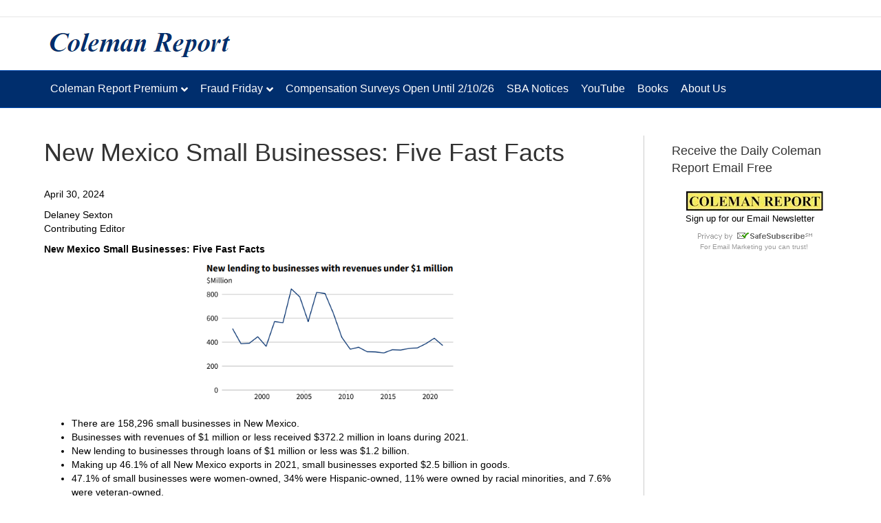

--- FILE ---
content_type: text/html; charset=UTF-8
request_url: https://colemanreport.com/new-mexico-small-businesses-five-fast-facts/
body_size: 13709
content:
<!DOCTYPE html>
<html dir="ltr" lang="en-US" prefix="og: https://ogp.me/ns#">
<head>
<meta charset="UTF-8" />
<meta name='viewport' content='width=device-width, initial-scale=1.0' />
<meta http-equiv='X-UA-Compatible' content='IE=edge' />
<link rel="profile" href="https://gmpg.org/xfn/11" />
<title>New Mexico Small Businesses: Five Fast Facts | Coleman Report</title>
	<style>img:is([sizes="auto" i], [sizes^="auto," i]) { contain-intrinsic-size: 3000px 1500px }</style>
	
		<!-- All in One SEO 4.5.4 - aioseo.com -->
		<meta name="description" content="April 30, 2024 Delaney SextonContributing Editor New Mexico Small Businesses: Five Fast Facts There are 158,296 small businesses in New Mexico. Businesses with revenues of $1 million or less received $372.2 million in loans during 2021. New lending to businesses through loans of $1 million or less was $1.2 billion. Making up 46.1% of all" />
		<meta name="robots" content="max-image-preview:large" />
		<link rel="canonical" href="https://colemanreport.com/new-mexico-small-businesses-five-fast-facts/" />
		<meta name="generator" content="All in One SEO (AIOSEO) 4.5.4" />
		<meta property="og:locale" content="en_US" />
		<meta property="og:site_name" content="Coleman Report - Small Business Lending Experts" />
		<meta property="og:type" content="article" />
		<meta property="og:title" content="New Mexico Small Businesses: Five Fast Facts | Coleman Report" />
		<meta property="og:description" content="April 30, 2024 Delaney SextonContributing Editor New Mexico Small Businesses: Five Fast Facts There are 158,296 small businesses in New Mexico. Businesses with revenues of $1 million or less received $372.2 million in loans during 2021. New lending to businesses through loans of $1 million or less was $1.2 billion. Making up 46.1% of all" />
		<meta property="og:url" content="https://colemanreport.com/new-mexico-small-businesses-five-fast-facts/" />
		<meta property="article:published_time" content="2024-04-30T14:54:41+00:00" />
		<meta property="article:modified_time" content="2024-04-30T14:54:43+00:00" />
		<meta name="twitter:card" content="summary" />
		<meta name="twitter:title" content="New Mexico Small Businesses: Five Fast Facts | Coleman Report" />
		<meta name="twitter:description" content="April 30, 2024 Delaney SextonContributing Editor New Mexico Small Businesses: Five Fast Facts There are 158,296 small businesses in New Mexico. Businesses with revenues of $1 million or less received $372.2 million in loans during 2021. New lending to businesses through loans of $1 million or less was $1.2 billion. Making up 46.1% of all" />
		<script type="application/ld+json" class="aioseo-schema">
			{"@context":"https:\/\/schema.org","@graph":[{"@type":"Article","@id":"https:\/\/colemanreport.com\/new-mexico-small-businesses-five-fast-facts\/#article","name":"New Mexico Small Businesses: Five Fast Facts | Coleman Report","headline":"New Mexico Small Businesses: Five Fast Facts","author":{"@id":"https:\/\/colemanreport.com\/author\/joseph\/#author"},"publisher":{"@id":"https:\/\/colemanreport.com\/#organization"},"image":{"@type":"ImageObject","url":"https:\/\/i0.wp.com\/colemanreport.com\/wp-content\/uploads\/2024\/04\/image-25.png?fit=472%2C260&ssl=1","@id":"https:\/\/colemanreport.com\/new-mexico-small-businesses-five-fast-facts\/#articleImage","width":472,"height":260},"datePublished":"2024-04-30T07:54:41-07:00","dateModified":"2024-04-30T07:54:43-07:00","inLanguage":"en-US","mainEntityOfPage":{"@id":"https:\/\/colemanreport.com\/new-mexico-small-businesses-five-fast-facts\/#webpage"},"isPartOf":{"@id":"https:\/\/colemanreport.com\/new-mexico-small-businesses-five-fast-facts\/#webpage"},"articleSection":"Coleman Report"},{"@type":"BreadcrumbList","@id":"https:\/\/colemanreport.com\/new-mexico-small-businesses-five-fast-facts\/#breadcrumblist","itemListElement":[{"@type":"ListItem","@id":"https:\/\/colemanreport.com\/#listItem","position":1,"name":"Home","item":"https:\/\/colemanreport.com\/","nextItem":"https:\/\/colemanreport.com\/new-mexico-small-businesses-five-fast-facts\/#listItem"},{"@type":"ListItem","@id":"https:\/\/colemanreport.com\/new-mexico-small-businesses-five-fast-facts\/#listItem","position":2,"name":"New Mexico Small Businesses: Five Fast Facts","previousItem":"https:\/\/colemanreport.com\/#listItem"}]},{"@type":"Organization","@id":"https:\/\/colemanreport.com\/#organization","name":"Coleman Report","url":"https:\/\/colemanreport.com\/"},{"@type":"Person","@id":"https:\/\/colemanreport.com\/author\/joseph\/#author","url":"https:\/\/colemanreport.com\/author\/joseph\/","name":"Coleman Report","image":{"@type":"ImageObject","@id":"https:\/\/colemanreport.com\/new-mexico-small-businesses-five-fast-facts\/#authorImage","url":"https:\/\/secure.gravatar.com\/avatar\/c679e5e984eb043a1f56ddc10e99aec13ced7619a2c66ab97ee1adc750f5de54?s=96&d=mm&r=pg","width":96,"height":96,"caption":"Coleman Report"}},{"@type":"WebPage","@id":"https:\/\/colemanreport.com\/new-mexico-small-businesses-five-fast-facts\/#webpage","url":"https:\/\/colemanreport.com\/new-mexico-small-businesses-five-fast-facts\/","name":"New Mexico Small Businesses: Five Fast Facts | Coleman Report","description":"April 30, 2024 Delaney SextonContributing Editor New Mexico Small Businesses: Five Fast Facts There are 158,296 small businesses in New Mexico. Businesses with revenues of $1 million or less received $372.2 million in loans during 2021. New lending to businesses through loans of $1 million or less was $1.2 billion. Making up 46.1% of all","inLanguage":"en-US","isPartOf":{"@id":"https:\/\/colemanreport.com\/#website"},"breadcrumb":{"@id":"https:\/\/colemanreport.com\/new-mexico-small-businesses-five-fast-facts\/#breadcrumblist"},"author":{"@id":"https:\/\/colemanreport.com\/author\/joseph\/#author"},"creator":{"@id":"https:\/\/colemanreport.com\/author\/joseph\/#author"},"datePublished":"2024-04-30T07:54:41-07:00","dateModified":"2024-04-30T07:54:43-07:00"},{"@type":"WebSite","@id":"https:\/\/colemanreport.com\/#website","url":"https:\/\/colemanreport.com\/","name":"Coleman Report","description":"Small Business Lending Experts","inLanguage":"en-US","publisher":{"@id":"https:\/\/colemanreport.com\/#organization"}}]}
		</script>
		<!-- All in One SEO -->

<link rel='dns-prefetch' href='//secure.gravatar.com' />
<link rel='dns-prefetch' href='//www.googletagmanager.com' />
<link rel='dns-prefetch' href='//stats.wp.com' />
<link rel='dns-prefetch' href='//v0.wordpress.com' />
<link rel='dns-prefetch' href='//i0.wp.com' />
<link rel='dns-prefetch' href='//pagead2.googlesyndication.com' />
<link rel="alternate" type="application/rss+xml" title="Coleman Report &raquo; Feed" href="https://colemanreport.com/feed/" />
<link rel="alternate" type="application/rss+xml" title="Coleman Report &raquo; Comments Feed" href="https://colemanreport.com/comments/feed/" />
		<!-- This site uses the Google Analytics by MonsterInsights plugin v9.11.1 - Using Analytics tracking - https://www.monsterinsights.com/ -->
		<!-- Note: MonsterInsights is not currently configured on this site. The site owner needs to authenticate with Google Analytics in the MonsterInsights settings panel. -->
					<!-- No tracking code set -->
				<!-- / Google Analytics by MonsterInsights -->
		<script>
window._wpemojiSettings = {"baseUrl":"https:\/\/s.w.org\/images\/core\/emoji\/16.0.1\/72x72\/","ext":".png","svgUrl":"https:\/\/s.w.org\/images\/core\/emoji\/16.0.1\/svg\/","svgExt":".svg","source":{"concatemoji":"https:\/\/colemanreport.com\/wp-includes\/js\/wp-emoji-release.min.js?ver=99848b751314eff771420682511ae565"}};
/*! This file is auto-generated */
!function(s,n){var o,i,e;function c(e){try{var t={supportTests:e,timestamp:(new Date).valueOf()};sessionStorage.setItem(o,JSON.stringify(t))}catch(e){}}function p(e,t,n){e.clearRect(0,0,e.canvas.width,e.canvas.height),e.fillText(t,0,0);var t=new Uint32Array(e.getImageData(0,0,e.canvas.width,e.canvas.height).data),a=(e.clearRect(0,0,e.canvas.width,e.canvas.height),e.fillText(n,0,0),new Uint32Array(e.getImageData(0,0,e.canvas.width,e.canvas.height).data));return t.every(function(e,t){return e===a[t]})}function u(e,t){e.clearRect(0,0,e.canvas.width,e.canvas.height),e.fillText(t,0,0);for(var n=e.getImageData(16,16,1,1),a=0;a<n.data.length;a++)if(0!==n.data[a])return!1;return!0}function f(e,t,n,a){switch(t){case"flag":return n(e,"\ud83c\udff3\ufe0f\u200d\u26a7\ufe0f","\ud83c\udff3\ufe0f\u200b\u26a7\ufe0f")?!1:!n(e,"\ud83c\udde8\ud83c\uddf6","\ud83c\udde8\u200b\ud83c\uddf6")&&!n(e,"\ud83c\udff4\udb40\udc67\udb40\udc62\udb40\udc65\udb40\udc6e\udb40\udc67\udb40\udc7f","\ud83c\udff4\u200b\udb40\udc67\u200b\udb40\udc62\u200b\udb40\udc65\u200b\udb40\udc6e\u200b\udb40\udc67\u200b\udb40\udc7f");case"emoji":return!a(e,"\ud83e\udedf")}return!1}function g(e,t,n,a){var r="undefined"!=typeof WorkerGlobalScope&&self instanceof WorkerGlobalScope?new OffscreenCanvas(300,150):s.createElement("canvas"),o=r.getContext("2d",{willReadFrequently:!0}),i=(o.textBaseline="top",o.font="600 32px Arial",{});return e.forEach(function(e){i[e]=t(o,e,n,a)}),i}function t(e){var t=s.createElement("script");t.src=e,t.defer=!0,s.head.appendChild(t)}"undefined"!=typeof Promise&&(o="wpEmojiSettingsSupports",i=["flag","emoji"],n.supports={everything:!0,everythingExceptFlag:!0},e=new Promise(function(e){s.addEventListener("DOMContentLoaded",e,{once:!0})}),new Promise(function(t){var n=function(){try{var e=JSON.parse(sessionStorage.getItem(o));if("object"==typeof e&&"number"==typeof e.timestamp&&(new Date).valueOf()<e.timestamp+604800&&"object"==typeof e.supportTests)return e.supportTests}catch(e){}return null}();if(!n){if("undefined"!=typeof Worker&&"undefined"!=typeof OffscreenCanvas&&"undefined"!=typeof URL&&URL.createObjectURL&&"undefined"!=typeof Blob)try{var e="postMessage("+g.toString()+"("+[JSON.stringify(i),f.toString(),p.toString(),u.toString()].join(",")+"));",a=new Blob([e],{type:"text/javascript"}),r=new Worker(URL.createObjectURL(a),{name:"wpTestEmojiSupports"});return void(r.onmessage=function(e){c(n=e.data),r.terminate(),t(n)})}catch(e){}c(n=g(i,f,p,u))}t(n)}).then(function(e){for(var t in e)n.supports[t]=e[t],n.supports.everything=n.supports.everything&&n.supports[t],"flag"!==t&&(n.supports.everythingExceptFlag=n.supports.everythingExceptFlag&&n.supports[t]);n.supports.everythingExceptFlag=n.supports.everythingExceptFlag&&!n.supports.flag,n.DOMReady=!1,n.readyCallback=function(){n.DOMReady=!0}}).then(function(){return e}).then(function(){var e;n.supports.everything||(n.readyCallback(),(e=n.source||{}).concatemoji?t(e.concatemoji):e.wpemoji&&e.twemoji&&(t(e.twemoji),t(e.wpemoji)))}))}((window,document),window._wpemojiSettings);
</script>
<link rel='stylesheet' id='optinmonster-memberpress-css' href='https://colemanreport.com/wp-content/plugins/optinmonster/assets/dist/css/memberpress.min.css?ver=2.16.4' media='all' />
<link rel='stylesheet' id='mp-theme-css' href='https://colemanreport.com/wp-content/plugins/memberpress/css/ui/theme.css?ver=1.12.11' media='all' />
<style id='wp-emoji-styles-inline-css'>

	img.wp-smiley, img.emoji {
		display: inline !important;
		border: none !important;
		box-shadow: none !important;
		height: 1em !important;
		width: 1em !important;
		margin: 0 0.07em !important;
		vertical-align: -0.1em !important;
		background: none !important;
		padding: 0 !important;
	}
</style>
<link rel='stylesheet' id='wp-block-library-css' href='https://colemanreport.com/wp-includes/css/dist/block-library/style.min.css?ver=99848b751314eff771420682511ae565' media='all' />
<style id='wp-block-library-inline-css'>
.has-text-align-justify{text-align:justify;}
</style>
<style id='wp-block-library-theme-inline-css'>
.wp-block-audio :where(figcaption){color:#555;font-size:13px;text-align:center}.is-dark-theme .wp-block-audio :where(figcaption){color:#ffffffa6}.wp-block-audio{margin:0 0 1em}.wp-block-code{border:1px solid #ccc;border-radius:4px;font-family:Menlo,Consolas,monaco,monospace;padding:.8em 1em}.wp-block-embed :where(figcaption){color:#555;font-size:13px;text-align:center}.is-dark-theme .wp-block-embed :where(figcaption){color:#ffffffa6}.wp-block-embed{margin:0 0 1em}.blocks-gallery-caption{color:#555;font-size:13px;text-align:center}.is-dark-theme .blocks-gallery-caption{color:#ffffffa6}:root :where(.wp-block-image figcaption){color:#555;font-size:13px;text-align:center}.is-dark-theme :root :where(.wp-block-image figcaption){color:#ffffffa6}.wp-block-image{margin:0 0 1em}.wp-block-pullquote{border-bottom:4px solid;border-top:4px solid;color:currentColor;margin-bottom:1.75em}.wp-block-pullquote cite,.wp-block-pullquote footer,.wp-block-pullquote__citation{color:currentColor;font-size:.8125em;font-style:normal;text-transform:uppercase}.wp-block-quote{border-left:.25em solid;margin:0 0 1.75em;padding-left:1em}.wp-block-quote cite,.wp-block-quote footer{color:currentColor;font-size:.8125em;font-style:normal;position:relative}.wp-block-quote:where(.has-text-align-right){border-left:none;border-right:.25em solid;padding-left:0;padding-right:1em}.wp-block-quote:where(.has-text-align-center){border:none;padding-left:0}.wp-block-quote.is-large,.wp-block-quote.is-style-large,.wp-block-quote:where(.is-style-plain){border:none}.wp-block-search .wp-block-search__label{font-weight:700}.wp-block-search__button{border:1px solid #ccc;padding:.375em .625em}:where(.wp-block-group.has-background){padding:1.25em 2.375em}.wp-block-separator.has-css-opacity{opacity:.4}.wp-block-separator{border:none;border-bottom:2px solid;margin-left:auto;margin-right:auto}.wp-block-separator.has-alpha-channel-opacity{opacity:1}.wp-block-separator:not(.is-style-wide):not(.is-style-dots){width:100px}.wp-block-separator.has-background:not(.is-style-dots){border-bottom:none;height:1px}.wp-block-separator.has-background:not(.is-style-wide):not(.is-style-dots){height:2px}.wp-block-table{margin:0 0 1em}.wp-block-table td,.wp-block-table th{word-break:normal}.wp-block-table :where(figcaption){color:#555;font-size:13px;text-align:center}.is-dark-theme .wp-block-table :where(figcaption){color:#ffffffa6}.wp-block-video :where(figcaption){color:#555;font-size:13px;text-align:center}.is-dark-theme .wp-block-video :where(figcaption){color:#ffffffa6}.wp-block-video{margin:0 0 1em}:root :where(.wp-block-template-part.has-background){margin-bottom:0;margin-top:0;padding:1.25em 2.375em}
</style>
<style id='classic-theme-styles-inline-css'>
/*! This file is auto-generated */
.wp-block-button__link{color:#fff;background-color:#32373c;border-radius:9999px;box-shadow:none;text-decoration:none;padding:calc(.667em + 2px) calc(1.333em + 2px);font-size:1.125em}.wp-block-file__button{background:#32373c;color:#fff;text-decoration:none}
</style>
<link rel='stylesheet' id='mediaelement-css' href='https://colemanreport.com/wp-includes/js/mediaelement/mediaelementplayer-legacy.min.css?ver=4.2.17' media='all' />
<link rel='stylesheet' id='wp-mediaelement-css' href='https://colemanreport.com/wp-includes/js/mediaelement/wp-mediaelement.min.css?ver=99848b751314eff771420682511ae565' media='all' />
<style id='global-styles-inline-css'>
:root{--wp--preset--aspect-ratio--square: 1;--wp--preset--aspect-ratio--4-3: 4/3;--wp--preset--aspect-ratio--3-4: 3/4;--wp--preset--aspect-ratio--3-2: 3/2;--wp--preset--aspect-ratio--2-3: 2/3;--wp--preset--aspect-ratio--16-9: 16/9;--wp--preset--aspect-ratio--9-16: 9/16;--wp--preset--color--black: #000000;--wp--preset--color--cyan-bluish-gray: #abb8c3;--wp--preset--color--white: #ffffff;--wp--preset--color--pale-pink: #f78da7;--wp--preset--color--vivid-red: #cf2e2e;--wp--preset--color--luminous-vivid-orange: #ff6900;--wp--preset--color--luminous-vivid-amber: #fcb900;--wp--preset--color--light-green-cyan: #7bdcb5;--wp--preset--color--vivid-green-cyan: #00d084;--wp--preset--color--pale-cyan-blue: #8ed1fc;--wp--preset--color--vivid-cyan-blue: #0693e3;--wp--preset--color--vivid-purple: #9b51e0;--wp--preset--gradient--vivid-cyan-blue-to-vivid-purple: linear-gradient(135deg,rgba(6,147,227,1) 0%,rgb(155,81,224) 100%);--wp--preset--gradient--light-green-cyan-to-vivid-green-cyan: linear-gradient(135deg,rgb(122,220,180) 0%,rgb(0,208,130) 100%);--wp--preset--gradient--luminous-vivid-amber-to-luminous-vivid-orange: linear-gradient(135deg,rgba(252,185,0,1) 0%,rgba(255,105,0,1) 100%);--wp--preset--gradient--luminous-vivid-orange-to-vivid-red: linear-gradient(135deg,rgba(255,105,0,1) 0%,rgb(207,46,46) 100%);--wp--preset--gradient--very-light-gray-to-cyan-bluish-gray: linear-gradient(135deg,rgb(238,238,238) 0%,rgb(169,184,195) 100%);--wp--preset--gradient--cool-to-warm-spectrum: linear-gradient(135deg,rgb(74,234,220) 0%,rgb(151,120,209) 20%,rgb(207,42,186) 40%,rgb(238,44,130) 60%,rgb(251,105,98) 80%,rgb(254,248,76) 100%);--wp--preset--gradient--blush-light-purple: linear-gradient(135deg,rgb(255,206,236) 0%,rgb(152,150,240) 100%);--wp--preset--gradient--blush-bordeaux: linear-gradient(135deg,rgb(254,205,165) 0%,rgb(254,45,45) 50%,rgb(107,0,62) 100%);--wp--preset--gradient--luminous-dusk: linear-gradient(135deg,rgb(255,203,112) 0%,rgb(199,81,192) 50%,rgb(65,88,208) 100%);--wp--preset--gradient--pale-ocean: linear-gradient(135deg,rgb(255,245,203) 0%,rgb(182,227,212) 50%,rgb(51,167,181) 100%);--wp--preset--gradient--electric-grass: linear-gradient(135deg,rgb(202,248,128) 0%,rgb(113,206,126) 100%);--wp--preset--gradient--midnight: linear-gradient(135deg,rgb(2,3,129) 0%,rgb(40,116,252) 100%);--wp--preset--font-size--small: 13px;--wp--preset--font-size--medium: 20px;--wp--preset--font-size--large: 36px;--wp--preset--font-size--x-large: 42px;--wp--preset--spacing--20: 0.44rem;--wp--preset--spacing--30: 0.67rem;--wp--preset--spacing--40: 1rem;--wp--preset--spacing--50: 1.5rem;--wp--preset--spacing--60: 2.25rem;--wp--preset--spacing--70: 3.38rem;--wp--preset--spacing--80: 5.06rem;--wp--preset--shadow--natural: 6px 6px 9px rgba(0, 0, 0, 0.2);--wp--preset--shadow--deep: 12px 12px 50px rgba(0, 0, 0, 0.4);--wp--preset--shadow--sharp: 6px 6px 0px rgba(0, 0, 0, 0.2);--wp--preset--shadow--outlined: 6px 6px 0px -3px rgba(255, 255, 255, 1), 6px 6px rgba(0, 0, 0, 1);--wp--preset--shadow--crisp: 6px 6px 0px rgba(0, 0, 0, 1);}:where(.is-layout-flex){gap: 0.5em;}:where(.is-layout-grid){gap: 0.5em;}body .is-layout-flex{display: flex;}.is-layout-flex{flex-wrap: wrap;align-items: center;}.is-layout-flex > :is(*, div){margin: 0;}body .is-layout-grid{display: grid;}.is-layout-grid > :is(*, div){margin: 0;}:where(.wp-block-columns.is-layout-flex){gap: 2em;}:where(.wp-block-columns.is-layout-grid){gap: 2em;}:where(.wp-block-post-template.is-layout-flex){gap: 1.25em;}:where(.wp-block-post-template.is-layout-grid){gap: 1.25em;}.has-black-color{color: var(--wp--preset--color--black) !important;}.has-cyan-bluish-gray-color{color: var(--wp--preset--color--cyan-bluish-gray) !important;}.has-white-color{color: var(--wp--preset--color--white) !important;}.has-pale-pink-color{color: var(--wp--preset--color--pale-pink) !important;}.has-vivid-red-color{color: var(--wp--preset--color--vivid-red) !important;}.has-luminous-vivid-orange-color{color: var(--wp--preset--color--luminous-vivid-orange) !important;}.has-luminous-vivid-amber-color{color: var(--wp--preset--color--luminous-vivid-amber) !important;}.has-light-green-cyan-color{color: var(--wp--preset--color--light-green-cyan) !important;}.has-vivid-green-cyan-color{color: var(--wp--preset--color--vivid-green-cyan) !important;}.has-pale-cyan-blue-color{color: var(--wp--preset--color--pale-cyan-blue) !important;}.has-vivid-cyan-blue-color{color: var(--wp--preset--color--vivid-cyan-blue) !important;}.has-vivid-purple-color{color: var(--wp--preset--color--vivid-purple) !important;}.has-black-background-color{background-color: var(--wp--preset--color--black) !important;}.has-cyan-bluish-gray-background-color{background-color: var(--wp--preset--color--cyan-bluish-gray) !important;}.has-white-background-color{background-color: var(--wp--preset--color--white) !important;}.has-pale-pink-background-color{background-color: var(--wp--preset--color--pale-pink) !important;}.has-vivid-red-background-color{background-color: var(--wp--preset--color--vivid-red) !important;}.has-luminous-vivid-orange-background-color{background-color: var(--wp--preset--color--luminous-vivid-orange) !important;}.has-luminous-vivid-amber-background-color{background-color: var(--wp--preset--color--luminous-vivid-amber) !important;}.has-light-green-cyan-background-color{background-color: var(--wp--preset--color--light-green-cyan) !important;}.has-vivid-green-cyan-background-color{background-color: var(--wp--preset--color--vivid-green-cyan) !important;}.has-pale-cyan-blue-background-color{background-color: var(--wp--preset--color--pale-cyan-blue) !important;}.has-vivid-cyan-blue-background-color{background-color: var(--wp--preset--color--vivid-cyan-blue) !important;}.has-vivid-purple-background-color{background-color: var(--wp--preset--color--vivid-purple) !important;}.has-black-border-color{border-color: var(--wp--preset--color--black) !important;}.has-cyan-bluish-gray-border-color{border-color: var(--wp--preset--color--cyan-bluish-gray) !important;}.has-white-border-color{border-color: var(--wp--preset--color--white) !important;}.has-pale-pink-border-color{border-color: var(--wp--preset--color--pale-pink) !important;}.has-vivid-red-border-color{border-color: var(--wp--preset--color--vivid-red) !important;}.has-luminous-vivid-orange-border-color{border-color: var(--wp--preset--color--luminous-vivid-orange) !important;}.has-luminous-vivid-amber-border-color{border-color: var(--wp--preset--color--luminous-vivid-amber) !important;}.has-light-green-cyan-border-color{border-color: var(--wp--preset--color--light-green-cyan) !important;}.has-vivid-green-cyan-border-color{border-color: var(--wp--preset--color--vivid-green-cyan) !important;}.has-pale-cyan-blue-border-color{border-color: var(--wp--preset--color--pale-cyan-blue) !important;}.has-vivid-cyan-blue-border-color{border-color: var(--wp--preset--color--vivid-cyan-blue) !important;}.has-vivid-purple-border-color{border-color: var(--wp--preset--color--vivid-purple) !important;}.has-vivid-cyan-blue-to-vivid-purple-gradient-background{background: var(--wp--preset--gradient--vivid-cyan-blue-to-vivid-purple) !important;}.has-light-green-cyan-to-vivid-green-cyan-gradient-background{background: var(--wp--preset--gradient--light-green-cyan-to-vivid-green-cyan) !important;}.has-luminous-vivid-amber-to-luminous-vivid-orange-gradient-background{background: var(--wp--preset--gradient--luminous-vivid-amber-to-luminous-vivid-orange) !important;}.has-luminous-vivid-orange-to-vivid-red-gradient-background{background: var(--wp--preset--gradient--luminous-vivid-orange-to-vivid-red) !important;}.has-very-light-gray-to-cyan-bluish-gray-gradient-background{background: var(--wp--preset--gradient--very-light-gray-to-cyan-bluish-gray) !important;}.has-cool-to-warm-spectrum-gradient-background{background: var(--wp--preset--gradient--cool-to-warm-spectrum) !important;}.has-blush-light-purple-gradient-background{background: var(--wp--preset--gradient--blush-light-purple) !important;}.has-blush-bordeaux-gradient-background{background: var(--wp--preset--gradient--blush-bordeaux) !important;}.has-luminous-dusk-gradient-background{background: var(--wp--preset--gradient--luminous-dusk) !important;}.has-pale-ocean-gradient-background{background: var(--wp--preset--gradient--pale-ocean) !important;}.has-electric-grass-gradient-background{background: var(--wp--preset--gradient--electric-grass) !important;}.has-midnight-gradient-background{background: var(--wp--preset--gradient--midnight) !important;}.has-small-font-size{font-size: var(--wp--preset--font-size--small) !important;}.has-medium-font-size{font-size: var(--wp--preset--font-size--medium) !important;}.has-large-font-size{font-size: var(--wp--preset--font-size--large) !important;}.has-x-large-font-size{font-size: var(--wp--preset--font-size--x-large) !important;}
:where(.wp-block-post-template.is-layout-flex){gap: 1.25em;}:where(.wp-block-post-template.is-layout-grid){gap: 1.25em;}
:where(.wp-block-columns.is-layout-flex){gap: 2em;}:where(.wp-block-columns.is-layout-grid){gap: 2em;}
:root :where(.wp-block-pullquote){font-size: 1.5em;line-height: 1.6;}
</style>
<link rel='stylesheet' id='theme-my-login-css' href='https://colemanreport.com/wp-content/plugins/theme-my-login/assets/styles/theme-my-login.min.css?ver=7.1.6' media='all' />
<link rel='stylesheet' id='jquery-magnificpopup-css' href='https://colemanreport.com/wp-content/plugins/bb-plugin/css/jquery.magnificpopup.min.css?ver=2.7.4.2' media='all' />
<link rel='stylesheet' id='font-awesome-5-css' href='https://colemanreport.com/wp-content/plugins/bb-plugin/fonts/fontawesome/5.15.4/css/all.min.css?ver=2.7.4.2' media='all' />
<link rel='stylesheet' id='base-css' href='https://colemanreport.com/wp-content/themes/bb-theme/css/base.min.css?ver=1.7.14' media='all' />
<link rel='stylesheet' id='fl-automator-skin-css' href='https://colemanreport.com/wp-content/uploads/bb-theme/skin-695d3c574baf2.css?ver=1.7.14' media='all' />
<link rel='stylesheet' id='fl-child-theme-css' href='https://colemanreport.com/wp-content/themes/bb-theme-child/style.css?ver=99848b751314eff771420682511ae565' media='all' />
<link rel='stylesheet' id='jetpack_css-css' href='https://colemanreport.com/wp-content/plugins/jetpack/css/jetpack.css?ver=13.0' media='all' />
<script src="https://colemanreport.com/wp-includes/js/jquery/jquery.min.js?ver=3.7.1" id="jquery-core-js"></script>
<script src="https://colemanreport.com/wp-includes/js/jquery/jquery-migrate.min.js?ver=3.4.1" id="jquery-migrate-js"></script>

<!-- Google tag (gtag.js) snippet added by Site Kit -->

<!-- Google Analytics snippet added by Site Kit -->
<script src="https://www.googletagmanager.com/gtag/js?id=GT-WPFFRJ9" id="google_gtagjs-js" async></script>
<script id="google_gtagjs-js-after">
window.dataLayer = window.dataLayer || [];function gtag(){dataLayer.push(arguments);}
gtag("set","linker",{"domains":["colemanreport.com"]});
gtag("js", new Date());
gtag("set", "developer_id.dZTNiMT", true);
gtag("config", "GT-WPFFRJ9");
</script>

<!-- End Google tag (gtag.js) snippet added by Site Kit -->
<script id="wpstg-global-js-extra">
var wpstg = {"nonce":"6a7aff896d"};
</script>
<script src="https://colemanreport.com/wp-content/plugins/wp-staging/assets/js/dist/wpstg-blank-loader.min.js?ver=99848b751314eff771420682511ae565" id="wpstg-global-js"></script>
<link rel="https://api.w.org/" href="https://colemanreport.com/wp-json/" /><link rel="alternate" title="JSON" type="application/json" href="https://colemanreport.com/wp-json/wp/v2/posts/23916" /><link rel="EditURI" type="application/rsd+xml" title="RSD" href="https://colemanreport.com/xmlrpc.php?rsd" />
<link rel='shortlink' href='https://wp.me/pdSd8V-6dK' />
<link rel="alternate" title="oEmbed (JSON)" type="application/json+oembed" href="https://colemanreport.com/wp-json/oembed/1.0/embed?url=https%3A%2F%2Fcolemanreport.com%2Fnew-mexico-small-businesses-five-fast-facts%2F" />
<link rel="alternate" title="oEmbed (XML)" type="text/xml+oembed" href="https://colemanreport.com/wp-json/oembed/1.0/embed?url=https%3A%2F%2Fcolemanreport.com%2Fnew-mexico-small-businesses-five-fast-facts%2F&#038;format=xml" />
<meta name="generator" content="Site Kit by Google 1.130.0" />	<style>img#wpstats{display:none}</style>
		
<!-- Google AdSense meta tags added by Site Kit -->
<meta name="google-adsense-platform-account" content="ca-host-pub-2644536267352236">
<meta name="google-adsense-platform-domain" content="sitekit.withgoogle.com">
<!-- End Google AdSense meta tags added by Site Kit -->

<!-- Google AdSense snippet added by Site Kit -->
<script async src="https://pagead2.googlesyndication.com/pagead/js/adsbygoogle.js?client=ca-pub-2661375871746340&amp;host=ca-host-pub-2644536267352236" crossorigin="anonymous"></script>

<!-- End Google AdSense snippet added by Site Kit -->

<!-- Google Tag Manager snippet added by Site Kit -->
<script>
			( function( w, d, s, l, i ) {
				w[l] = w[l] || [];
				w[l].push( {'gtm.start': new Date().getTime(), event: 'gtm.js'} );
				var f = d.getElementsByTagName( s )[0],
					j = d.createElement( s ), dl = l != 'dataLayer' ? '&l=' + l : '';
				j.async = true;
				j.src = 'https://www.googletagmanager.com/gtm.js?id=' + i + dl;
				f.parentNode.insertBefore( j, f );
			} )( window, document, 'script', 'dataLayer', 'GTM-TV6DZCS8' );
			
</script>

<!-- End Google Tag Manager snippet added by Site Kit -->
<link rel="icon" href="https://i0.wp.com/colemanreport.com/wp-content/uploads/2019/07/CR-Tab-Logo.png?fit=32%2C32&#038;ssl=1" sizes="32x32" />
<link rel="icon" href="https://i0.wp.com/colemanreport.com/wp-content/uploads/2019/07/CR-Tab-Logo.png?fit=192%2C192&#038;ssl=1" sizes="192x192" />
<link rel="apple-touch-icon" href="https://i0.wp.com/colemanreport.com/wp-content/uploads/2019/07/CR-Tab-Logo.png?fit=180%2C180&#038;ssl=1" />
<meta name="msapplication-TileImage" content="https://i0.wp.com/colemanreport.com/wp-content/uploads/2019/07/CR-Tab-Logo.png?fit=270%2C270&#038;ssl=1" />
</head>
<body data-rsssl=1 class="wp-singular post-template-default single single-post postid-23916 single-format-standard wp-theme-bb-theme wp-child-theme-bb-theme-child fl-framework-base fl-preset-default fl-full-width fl-has-sidebar fl-submenu-indicator fl-nav-collapse-menu has-blocks" itemscope="itemscope" itemtype="https://schema.org/WebPage">
<!-- Google tag (gtag.js) -->
<script async src="https://www.googletagmanager.com/gtag/js?id=G-WXCCDDYRMX">
</script>
<script>
  window.dataLayer = window.dataLayer || [];
  function gtag(){dataLayer.push(arguments);}
  gtag('js', new Date());

  gtag('config', 'G-WXCCDDYRMX');
</script>		<!-- Google Tag Manager (noscript) snippet added by Site Kit -->
		<noscript>
			<iframe src="https://www.googletagmanager.com/ns.html?id=GTM-TV6DZCS8" height="0" width="0" style="display:none;visibility:hidden"></iframe>
		</noscript>
		<!-- End Google Tag Manager (noscript) snippet added by Site Kit -->
		<a aria-label="Skip to content" class="fl-screen-reader-text" href="#fl-main-content">Skip to content</a><div class="fl-page">
	<header class="fl-page-header fl-page-header-fixed fl-page-nav-right fl-page-nav-toggle-button fl-page-nav-toggle-visible-mobile"  role="banner">
	<div class="fl-page-header-wrap">
		<div class="fl-page-header-container container">
			<div class="fl-page-header-row row">
				<div class="col-sm-12 col-md-3 fl-page-logo-wrap">
					<div class="fl-page-header-logo">
						<a href="https://colemanreport.com/"><img class="fl-logo-img" loading="false" data-no-lazy="1"   itemscope itemtype="https://schema.org/ImageObject" src="https://colemanreport.com/wp-content/uploads/2024/05/Screenshot-2024-05-22-143948.png" data-retina="" title="" width="279" height="49" alt="Coleman Report" /><meta itemprop="name" content="Coleman Report" /></a>
					</div>
				</div>
				<div class="col-sm-12 col-md-9 fl-page-fixed-nav-wrap">
					<div class="fl-page-nav-wrap">
						<nav class="fl-page-nav fl-nav navbar navbar-default navbar-expand-md" aria-label="Header Menu" role="navigation">
							<button type="button" class="navbar-toggle navbar-toggler" data-toggle="collapse" data-target=".fl-page-nav-collapse">
								<span>Menu</span>
							</button>
							<div class="fl-page-nav-collapse collapse navbar-collapse">
								<ul id="menu-main-navigation" class="nav navbar-nav navbar-right menu fl-theme-menu"><li id="menu-item-23042" class="menu-item menu-item-type-post_type menu-item-object-page menu-item-has-children menu-item-23042 nav-item"><a href="https://colemanreport.com/colemanreportsubscription/" class="nav-link">Coleman Report Premium</a><div class="fl-submenu-icon-wrap"><span class="fl-submenu-toggle-icon"></span></div>
<ul class="sub-menu">
	<li id="menu-item-23112" class="menu-item menu-item-type-custom menu-item-object-custom menu-item-23112 nav-item"><a href="https://colemanreport.com/login/" class="nav-link">Access Coleman Paywall</a></li>
</ul>
</li>
<li id="menu-item-26270" class="menu-item menu-item-type-post_type menu-item-object-post menu-item-has-children menu-item-26270 nav-item"><a href="https://colemanreport.com/fraud-friday/" class="nav-link">Fraud Friday</a><div class="fl-submenu-icon-wrap"><span class="fl-submenu-toggle-icon"></span></div>
<ul class="sub-menu">
	<li id="menu-item-27756" class="menu-item menu-item-type-post_type menu-item-object-post menu-item-27756 nav-item"><a href="https://colemanreport.com/fraud-friday/" class="nav-link">Fraud Friday YouTube Channel</a></li>
	<li id="menu-item-27757" class="menu-item menu-item-type-post_type menu-item-object-page menu-item-27757 nav-item"><a href="https://colemanreport.com/kris-roglieri-reporting/" class="nav-link">Kris Roglieri &#038; Prime Commercial Capital</a></li>
	<li id="menu-item-27758" class="menu-item menu-item-type-post_type menu-item-object-post menu-item-27758 nav-item"><a href="https://colemanreport.com/blueacorn-founders/" class="nav-link">Stephanie Hockridge &#038; Blueacorn</a></li>
	<li id="menu-item-27759" class="menu-item menu-item-type-post_type menu-item-object-post menu-item-27759 nav-item"><a href="https://colemanreport.com/nik-trisha-patel/" class="nav-link">Nik &amp; Trisha Patel</a></li>
	<li id="menu-item-27764" class="menu-item menu-item-type-post_type menu-item-object-post menu-item-27764 nav-item"><a href="https://colemanreport.com/kerri-agee-banc-serv-reporting/" class="nav-link">Kerri Agee &#038; Banc-Serv</a></li>
</ul>
</li>
<li id="menu-item-18045" class="menu-item menu-item-type-custom menu-item-object-custom menu-item-18045 nav-item"><a href="https://colemanreport.com/colemans-sba-lender-compensation-survey-portal-open-until-february-2026/" class="nav-link">Compensation Surveys Open Until 2/10/26</a></li>
<li id="menu-item-27217" class="menu-item menu-item-type-custom menu-item-object-custom menu-item-27217 nav-item"><a href="https://docs.google.com/spreadsheets/d/1R497mGGM_gKofZtChjSFv33c12aZy54qjAv0Dyddvzw/edit?gid=0#gid=0" class="nav-link">SBA Notices</a></li>
<li id="menu-item-26579" class="menu-item menu-item-type-custom menu-item-object-custom menu-item-26579 nav-item"><a href="https://www.youtube.com/@ColemanReport" class="nav-link">YouTube</a></li>
<li id="menu-item-27582" class="menu-item menu-item-type-taxonomy menu-item-object-category menu-item-27582 nav-item"><a href="https://colemanreport.com/category/books/" class="nav-link">Books</a></li>
<li id="menu-item-17963" class="menu-item menu-item-type-post_type menu-item-object-page menu-item-17963 nav-item"><a href="https://colemanreport.com/about-us/" class="nav-link">About Us</a></li>
</ul>							</div>
						</nav>
					</div>
				</div>
			</div>
		</div>
	</div>
</header><!-- .fl-page-header-fixed -->
<div class="fl-page-bar">
	<div class="fl-page-bar-container container">
		<div class="fl-page-bar-row row">
			<div class="col-md-12 text-center clearfix">		<nav class="top-bar-nav" aria-label="Top Bar Menu" itemscope="itemscope" itemtype="https://schema.org/SiteNavigationElement"			role="navigation">
			</nav></div>					</div>
	</div>
</div><!-- .fl-page-bar -->
<header class="fl-page-header fl-page-header-primary fl-page-nav-bottom fl-page-nav-toggle-button fl-page-nav-toggle-visible-mobile" itemscope="itemscope" itemtype="https://schema.org/WPHeader" role="banner">
	<div class="fl-page-header-wrap">
		<div class="fl-page-header-container container">
			<div class="fl-page-header-row row">
				<div class="col-sm-6 col-md-6 fl-page-header-logo-col">
					<div class="fl-page-header-logo" itemscope="itemscope" itemtype="https://schema.org/Organization">
						<a href="https://colemanreport.com/" itemprop="url"><img class="fl-logo-img" loading="false" data-no-lazy="1"   itemscope itemtype="https://schema.org/ImageObject" src="https://colemanreport.com/wp-content/uploads/2024/05/Screenshot-2024-05-22-143948.png" data-retina="" title="" width="279" height="49" alt="Coleman Report" /><meta itemprop="name" content="Coleman Report" /></a>
											</div>
				</div>
				<div class="col-sm-6 col-md-6 fl-page-nav-col">
					<div class="fl-page-header-content">
											</div>
				</div>
			</div>
		</div>
	</div>
	<div class="fl-page-nav-wrap">
		<div class="fl-page-nav-container container">
			<nav class="fl-page-nav navbar navbar-default navbar-expand-md" aria-label="Header Menu" itemscope="itemscope" itemtype="https://schema.org/SiteNavigationElement" role="navigation">
				<button type="button" class="navbar-toggle navbar-toggler" data-toggle="collapse" data-target=".fl-page-nav-collapse">
					<span>Menu</span>
				</button>
				<div class="fl-page-nav-collapse collapse navbar-collapse">
					<ul id="menu-main-navigation-1" class="nav navbar-nav menu fl-theme-menu"><li class="menu-item menu-item-type-post_type menu-item-object-page menu-item-has-children menu-item-23042 nav-item"><a href="https://colemanreport.com/colemanreportsubscription/" class="nav-link">Coleman Report Premium</a><div class="fl-submenu-icon-wrap"><span class="fl-submenu-toggle-icon"></span></div>
<ul class="sub-menu">
	<li class="menu-item menu-item-type-custom menu-item-object-custom menu-item-23112 nav-item"><a href="https://colemanreport.com/login/" class="nav-link">Access Coleman Paywall</a></li>
</ul>
</li>
<li class="menu-item menu-item-type-post_type menu-item-object-post menu-item-has-children menu-item-26270 nav-item"><a href="https://colemanreport.com/fraud-friday/" class="nav-link">Fraud Friday</a><div class="fl-submenu-icon-wrap"><span class="fl-submenu-toggle-icon"></span></div>
<ul class="sub-menu">
	<li class="menu-item menu-item-type-post_type menu-item-object-post menu-item-27756 nav-item"><a href="https://colemanreport.com/fraud-friday/" class="nav-link">Fraud Friday YouTube Channel</a></li>
	<li class="menu-item menu-item-type-post_type menu-item-object-page menu-item-27757 nav-item"><a href="https://colemanreport.com/kris-roglieri-reporting/" class="nav-link">Kris Roglieri &#038; Prime Commercial Capital</a></li>
	<li class="menu-item menu-item-type-post_type menu-item-object-post menu-item-27758 nav-item"><a href="https://colemanreport.com/blueacorn-founders/" class="nav-link">Stephanie Hockridge &#038; Blueacorn</a></li>
	<li class="menu-item menu-item-type-post_type menu-item-object-post menu-item-27759 nav-item"><a href="https://colemanreport.com/nik-trisha-patel/" class="nav-link">Nik &amp; Trisha Patel</a></li>
	<li class="menu-item menu-item-type-post_type menu-item-object-post menu-item-27764 nav-item"><a href="https://colemanreport.com/kerri-agee-banc-serv-reporting/" class="nav-link">Kerri Agee &#038; Banc-Serv</a></li>
</ul>
</li>
<li class="menu-item menu-item-type-custom menu-item-object-custom menu-item-18045 nav-item"><a href="https://colemanreport.com/colemans-sba-lender-compensation-survey-portal-open-until-february-2026/" class="nav-link">Compensation Surveys Open Until 2/10/26</a></li>
<li class="menu-item menu-item-type-custom menu-item-object-custom menu-item-27217 nav-item"><a href="https://docs.google.com/spreadsheets/d/1R497mGGM_gKofZtChjSFv33c12aZy54qjAv0Dyddvzw/edit?gid=0#gid=0" class="nav-link">SBA Notices</a></li>
<li class="menu-item menu-item-type-custom menu-item-object-custom menu-item-26579 nav-item"><a href="https://www.youtube.com/@ColemanReport" class="nav-link">YouTube</a></li>
<li class="menu-item menu-item-type-taxonomy menu-item-object-category menu-item-27582 nav-item"><a href="https://colemanreport.com/category/books/" class="nav-link">Books</a></li>
<li class="menu-item menu-item-type-post_type menu-item-object-page menu-item-17963 nav-item"><a href="https://colemanreport.com/about-us/" class="nav-link">About Us</a></li>
</ul>				</div>
			</nav>
		</div>
	</div>
</header><!-- .fl-page-header -->
	<div id="fl-main-content" class="fl-page-content" itemprop="mainContentOfPage" role="main">

		
<div class="container">
	<div class="row">

		
		<div class="fl-content fl-content-left col-md-9">
			<article class="fl-post post-23916 post type-post status-publish format-standard hentry category-coleman-report" id="fl-post-23916" itemscope itemtype="https://schema.org/BlogPosting">

	
	<header class="fl-post-header">
		<h1 class="fl-post-title" itemprop="headline">
			New Mexico Small Businesses: Five Fast Facts					</h1>
		<meta itemscope itemprop="mainEntityOfPage" itemtype="https://schema.org/WebPage" itemid="https://colemanreport.com/new-mexico-small-businesses-five-fast-facts/" content="New Mexico Small Businesses: Five Fast Facts" /><meta itemprop="datePublished" content="2024-04-30" /><meta itemprop="dateModified" content="2024-04-30" /><div itemprop="publisher" itemscope itemtype="https://schema.org/Organization"><meta itemprop="name" content="Coleman Report"><div itemprop="logo" itemscope itemtype="https://schema.org/ImageObject"><meta itemprop="url" content="https://colemanreport.com/wp-content/uploads/2024/05/Screenshot-2024-05-22-143948.png"></div></div><div itemscope itemprop="author" itemtype="https://schema.org/Person"><meta itemprop="url" content="https://colemanreport.com/author/joseph/" /><meta itemprop="name" content="Coleman Report" /></div><div itemprop="interactionStatistic" itemscope itemtype="https://schema.org/InteractionCounter"><meta itemprop="interactionType" content="https://schema.org/CommentAction" /><meta itemprop="userInteractionCount" content="0" /></div>	</header><!-- .fl-post-header -->

	
	
	<div class="fl-post-content clearfix" itemprop="text">
		
<p>April 30, 2024</p>



<p>Delaney Sexton<br>Contributing Editor</p>



<p><strong>New Mexico Small Businesses: Five Fast Facts</strong></p>


<div class="wp-block-image">
<figure class="aligncenter size-full is-resized"><img fetchpriority="high" decoding="async" width="472" height="260" data-attachment-id="23917" data-permalink="https://colemanreport.com/new-mexico-small-businesses-five-fast-facts/image-25-2/" data-orig-file="https://i0.wp.com/colemanreport.com/wp-content/uploads/2024/04/image-25.png?fit=472%2C260&amp;ssl=1" data-orig-size="472,260" data-comments-opened="0" data-image-meta="{&quot;aperture&quot;:&quot;0&quot;,&quot;credit&quot;:&quot;&quot;,&quot;camera&quot;:&quot;&quot;,&quot;caption&quot;:&quot;&quot;,&quot;created_timestamp&quot;:&quot;0&quot;,&quot;copyright&quot;:&quot;&quot;,&quot;focal_length&quot;:&quot;0&quot;,&quot;iso&quot;:&quot;0&quot;,&quot;shutter_speed&quot;:&quot;0&quot;,&quot;title&quot;:&quot;&quot;,&quot;orientation&quot;:&quot;0&quot;}" data-image-title="image-25" data-image-description="" data-image-caption="" data-medium-file="https://i0.wp.com/colemanreport.com/wp-content/uploads/2024/04/image-25.png?fit=300%2C165&amp;ssl=1" data-large-file="https://i0.wp.com/colemanreport.com/wp-content/uploads/2024/04/image-25.png?fit=472%2C260&amp;ssl=1" src="https://i0.wp.com/colemanreport.com/wp-content/uploads/2024/04/image-25.png?resize=472%2C260&#038;ssl=1" alt="" class="wp-image-23917" style="width:366px;height:auto" srcset="https://i0.wp.com/colemanreport.com/wp-content/uploads/2024/04/image-25.png?w=472&amp;ssl=1 472w, https://i0.wp.com/colemanreport.com/wp-content/uploads/2024/04/image-25.png?resize=300%2C165&amp;ssl=1 300w, https://i0.wp.com/colemanreport.com/wp-content/uploads/2024/04/image-25.png?resize=150%2C83&amp;ssl=1 150w" sizes="(max-width: 472px) 100vw, 472px" data-recalc-dims="1" /></figure></div>


<ul class="wp-block-list">
<li>There are 158,296 small businesses in New Mexico.</li>



<li>Businesses with revenues of $1 million or less received $372.2 million in loans during 2021.</li>



<li>New lending to businesses through loans of $1 million or less was $1.2 billion.</li>



<li>Making up 46.1% of all New Mexico exports in 2021, small businesses exported $2.5 billion in goods.</li>



<li>47.1% of small businesses were women-owned, 34% were Hispanic-owned, 11% were owned by racial minorities, and 7.6% were veteran-owned.</li>
</ul>



<p><strong>Source:<br><a href="https://advocacy.sba.gov/wp-content/uploads/2023/11/2023-Small-Business-Economic-Profile-NM.pdf" title="SBA Office of Advocacy 2023 New Mexico Small Business Profile">SBA Office of Advocacy 2023 New Mexico Small Business Profile</a></strong></p>
	</div><!-- .fl-post-content -->

	
			
</article>


<!-- .fl-post -->
		</div>

		<div class="fl-sidebar  fl-sidebar-right fl-sidebar-display-desktop col-md-3" itemscope="itemscope" itemtype="https://schema.org/WPSideBar">
		<aside id="text-2" class="fl-widget widget_text"><h4 class="fl-widget-title">Receive the Daily Coleman Report Email Free</h4>			<div class="textwidget"><center><a href="http://visitor.r20.constantcontact.com/d.jsp?llr=r4ofs8cab&p=oi&m=1102584134641"><img src="https://i0.wp.com/www.colemanreport.com/wp-content/uploads/2012/12/ColemanReportLogo.jpg" data-recalc-dims="1"></a>
<!-- BEGIN: Constant Contact Text Link Email List Button -->
<div align="center">
<table width="200" border="0" cellpadding="0" cellspacing="0">
<tr>
<td nowrap width="100%"><a href="http://visitor.r20.constantcontact.com/d.jsp?llr=r4ofs8cab&p=oi&m=1102584134641"  target="_blank" style="font-family:Arial; font-size:13px; color:#000000;">Sign up for our Email Newsletter</a></td>
</tr>
</table>
</div>
<!-- END: Constant Contact Text Link Email List Button -->
<!-- BEGIN: SafeSubscribe -->
<div align="center" style="padding-top:5px;">
<img src="https://i0.wp.com/imgssl.constantcontact.com/ui/images1/safe_subscribe_logo.gif?resize=168%2C14&#038;ssl=1" border="0" width="168" height="14" alt="" data-recalc-dims="1"/>
</div>
<!-- END: SafeSubscribe -->

<!-- BEGIN: Email Marketing you can trust -->
<div align="center" style="font-family:Arial,Helvetica,sans-serif;font-size:10px;color:#999999;">
For <a href="http://www.constantcontact.com/jmml/email-marketing.jsp" style="text-decoration:none;font-family:Arial,Helvetica,sans-serif;font-size:10px;color:#999999;" target="_blank">Email Marketing</a> you can trust!
</div>
<!-- END: Email Marketing you can trust --></div>
		</aside>	</div>

	</div>
</div>


	</div><!-- .fl-page-content -->
		<footer class="fl-page-footer-wrap" itemscope="itemscope" itemtype="https://schema.org/WPFooter"  role="contentinfo">
		<div class="fl-page-footer">
	<div class="fl-page-footer-container container">
		<div class="fl-page-footer-row row">
			<div class="col-md-12 text-center clearfix"><div class="fl-page-footer-text fl-page-footer-text-1">©1993-2025 All Rights Reserved | Coleman Publishing | (818) 790-4591 | 28081 Marguerite Pkwy #4525, Mission Viejo, CA 92690-4525</div></div>					</div>
	</div>
</div><!-- .fl-page-footer -->
	</footer>
		</div><!-- .fl-page -->
<script type="speculationrules">
{"prefetch":[{"source":"document","where":{"and":[{"href_matches":"\/*"},{"not":{"href_matches":["\/wp-*.php","\/wp-admin\/*","\/wp-content\/uploads\/*","\/wp-content\/*","\/wp-content\/plugins\/*","\/wp-content\/themes\/bb-theme-child\/*","\/wp-content\/themes\/bb-theme\/*","\/*\\?(.+)"]}},{"not":{"selector_matches":"a[rel~=\"nofollow\"]"}},{"not":{"selector_matches":".no-prefetch, .no-prefetch a"}}]},"eagerness":"conservative"}]}
</script>
		<div id="jp-carousel-loading-overlay">
			<div id="jp-carousel-loading-wrapper">
				<span id="jp-carousel-library-loading">&nbsp;</span>
			</div>
		</div>
		<div class="jp-carousel-overlay" style="display: none;">

		<div class="jp-carousel-container">
			<!-- The Carousel Swiper -->
			<div
				class="jp-carousel-wrap swiper-container jp-carousel-swiper-container jp-carousel-transitions"
				itemscope
				itemtype="https://schema.org/ImageGallery">
				<div class="jp-carousel swiper-wrapper"></div>
				<div class="jp-swiper-button-prev swiper-button-prev">
					<svg width="25" height="24" viewBox="0 0 25 24" fill="none" xmlns="http://www.w3.org/2000/svg">
						<mask id="maskPrev" mask-type="alpha" maskUnits="userSpaceOnUse" x="8" y="6" width="9" height="12">
							<path d="M16.2072 16.59L11.6496 12L16.2072 7.41L14.8041 6L8.8335 12L14.8041 18L16.2072 16.59Z" fill="white"/>
						</mask>
						<g mask="url(#maskPrev)">
							<rect x="0.579102" width="23.8823" height="24" fill="#FFFFFF"/>
						</g>
					</svg>
				</div>
				<div class="jp-swiper-button-next swiper-button-next">
					<svg width="25" height="24" viewBox="0 0 25 24" fill="none" xmlns="http://www.w3.org/2000/svg">
						<mask id="maskNext" mask-type="alpha" maskUnits="userSpaceOnUse" x="8" y="6" width="8" height="12">
							<path d="M8.59814 16.59L13.1557 12L8.59814 7.41L10.0012 6L15.9718 12L10.0012 18L8.59814 16.59Z" fill="white"/>
						</mask>
						<g mask="url(#maskNext)">
							<rect x="0.34375" width="23.8822" height="24" fill="#FFFFFF"/>
						</g>
					</svg>
				</div>
			</div>
			<!-- The main close buton -->
			<div class="jp-carousel-close-hint">
				<svg width="25" height="24" viewBox="0 0 25 24" fill="none" xmlns="http://www.w3.org/2000/svg">
					<mask id="maskClose" mask-type="alpha" maskUnits="userSpaceOnUse" x="5" y="5" width="15" height="14">
						<path d="M19.3166 6.41L17.9135 5L12.3509 10.59L6.78834 5L5.38525 6.41L10.9478 12L5.38525 17.59L6.78834 19L12.3509 13.41L17.9135 19L19.3166 17.59L13.754 12L19.3166 6.41Z" fill="white"/>
					</mask>
					<g mask="url(#maskClose)">
						<rect x="0.409668" width="23.8823" height="24" fill="#FFFFFF"/>
					</g>
				</svg>
			</div>
			<!-- Image info, comments and meta -->
			<div class="jp-carousel-info">
				<div class="jp-carousel-info-footer">
					<div class="jp-carousel-pagination-container">
						<div class="jp-swiper-pagination swiper-pagination"></div>
						<div class="jp-carousel-pagination"></div>
					</div>
					<div class="jp-carousel-photo-title-container">
						<h2 class="jp-carousel-photo-caption"></h2>
					</div>
					<div class="jp-carousel-photo-icons-container">
						<a href="#" class="jp-carousel-icon-btn jp-carousel-icon-info" aria-label="Toggle photo metadata visibility">
							<span class="jp-carousel-icon">
								<svg width="25" height="24" viewBox="0 0 25 24" fill="none" xmlns="http://www.w3.org/2000/svg">
									<mask id="maskInfo" mask-type="alpha" maskUnits="userSpaceOnUse" x="2" y="2" width="21" height="20">
										<path fill-rule="evenodd" clip-rule="evenodd" d="M12.7537 2C7.26076 2 2.80273 6.48 2.80273 12C2.80273 17.52 7.26076 22 12.7537 22C18.2466 22 22.7046 17.52 22.7046 12C22.7046 6.48 18.2466 2 12.7537 2ZM11.7586 7V9H13.7488V7H11.7586ZM11.7586 11V17H13.7488V11H11.7586ZM4.79292 12C4.79292 16.41 8.36531 20 12.7537 20C17.142 20 20.7144 16.41 20.7144 12C20.7144 7.59 17.142 4 12.7537 4C8.36531 4 4.79292 7.59 4.79292 12Z" fill="white"/>
									</mask>
									<g mask="url(#maskInfo)">
										<rect x="0.8125" width="23.8823" height="24" fill="#FFFFFF"/>
									</g>
								</svg>
							</span>
						</a>
											</div>
				</div>
				<div class="jp-carousel-info-extra">
					<div class="jp-carousel-info-content-wrapper">
						<div class="jp-carousel-photo-title-container">
							<h2 class="jp-carousel-photo-title"></h2>
						</div>
						<div class="jp-carousel-comments-wrapper">
													</div>
						<div class="jp-carousel-image-meta">
							<div class="jp-carousel-title-and-caption">
								<div class="jp-carousel-photo-info">
									<h3 class="jp-carousel-caption" itemprop="caption description"></h3>
								</div>

								<div class="jp-carousel-photo-description"></div>
							</div>
							<ul class="jp-carousel-image-exif" style="display: none;"></ul>
							<a class="jp-carousel-image-download" href="#" target="_blank" style="display: none;">
								<svg width="25" height="24" viewBox="0 0 25 24" fill="none" xmlns="http://www.w3.org/2000/svg">
									<mask id="mask0" mask-type="alpha" maskUnits="userSpaceOnUse" x="3" y="3" width="19" height="18">
										<path fill-rule="evenodd" clip-rule="evenodd" d="M5.84615 5V19H19.7775V12H21.7677V19C21.7677 20.1 20.8721 21 19.7775 21H5.84615C4.74159 21 3.85596 20.1 3.85596 19V5C3.85596 3.9 4.74159 3 5.84615 3H12.8118V5H5.84615ZM14.802 5V3H21.7677V10H19.7775V6.41L9.99569 16.24L8.59261 14.83L18.3744 5H14.802Z" fill="white"/>
									</mask>
									<g mask="url(#mask0)">
										<rect x="0.870605" width="23.8823" height="24" fill="#FFFFFF"/>
									</g>
								</svg>
								<span class="jp-carousel-download-text"></span>
							</a>
							<div class="jp-carousel-image-map" style="display: none;"></div>
						</div>
					</div>
				</div>
			</div>
		</div>

		</div>
		<script src="https://colemanreport.com/wp-content/plugins/jetpack/jetpack_vendor/automattic/jetpack-image-cdn/dist/image-cdn.js?minify=false&amp;ver=132249e245926ae3e188" id="jetpack-photon-js"></script>
<script id="theme-my-login-js-extra">
var themeMyLogin = {"action":"","errors":[]};
</script>
<script src="https://colemanreport.com/wp-content/plugins/theme-my-login/assets/scripts/theme-my-login.min.js?ver=7.1.6" id="theme-my-login-js"></script>
<script defer src="https://stats.wp.com/e-202603.js" id="jetpack-stats-js"></script>
<script id="jetpack-stats-js-after">
_stq = window._stq || [];
_stq.push([ "view", JSON.parse("{\"v\":\"ext\",\"blog\":\"205012605\",\"post\":\"23916\",\"tz\":\"-8\",\"srv\":\"colemanreport.com\",\"j\":\"1:13.0\"}") ]);
_stq.push([ "clickTrackerInit", "205012605", "23916" ]);
</script>
<script src="https://colemanreport.com/wp-content/plugins/bb-plugin/js/jquery.ba-throttle-debounce.min.js?ver=2.7.4.2" id="jquery-throttle-js"></script>
<script src="https://colemanreport.com/wp-content/plugins/bb-plugin/js/jquery.magnificpopup.min.js?ver=2.7.4.2" id="jquery-magnificpopup-js"></script>
<script src="https://colemanreport.com/wp-content/plugins/bb-plugin/js/jquery.fitvids.min.js?ver=1.2" id="jquery-fitvids-js"></script>
<script id="fl-automator-js-extra">
var themeopts = {"medium_breakpoint":"992","mobile_breakpoint":"768","scrollTopPosition":"800"};
</script>
<script src="https://colemanreport.com/wp-content/themes/bb-theme/js/theme.min.js?ver=1.7.14" id="fl-automator-js"></script>
<script id="jetpack-carousel-js-extra">
var jetpackSwiperLibraryPath = {"url":"https:\/\/colemanreport.com\/wp-content\/plugins\/jetpack\/_inc\/build\/carousel\/swiper-bundle.min.js"};
var jetpackCarouselStrings = {"widths":[370,700,1000,1200,1400,2000],"is_logged_in":"","lang":"en","ajaxurl":"https:\/\/colemanreport.com\/wp-admin\/admin-ajax.php","nonce":"703aece1e5","display_exif":"0","display_comments":"0","single_image_gallery":"1","single_image_gallery_media_file":"","background_color":"black","comment":"Comment","post_comment":"Post Comment","write_comment":"Write a Comment...","loading_comments":"Loading Comments...","download_original":"View full size <span class=\"photo-size\">{0}<span class=\"photo-size-times\">\u00d7<\/span>{1}<\/span>","no_comment_text":"Please be sure to submit some text with your comment.","no_comment_email":"Please provide an email address to comment.","no_comment_author":"Please provide your name to comment.","comment_post_error":"Sorry, but there was an error posting your comment. Please try again later.","comment_approved":"Your comment was approved.","comment_unapproved":"Your comment is in moderation.","camera":"Camera","aperture":"Aperture","shutter_speed":"Shutter Speed","focal_length":"Focal Length","copyright":"Copyright","comment_registration":"0","require_name_email":"0","login_url":"https:\/\/colemanreport.com\/login\/?redirect_to=https%3A%2F%2Fcolemanreport.com%2Fnew-mexico-small-businesses-five-fast-facts%2F","blog_id":"1","meta_data":["camera","aperture","shutter_speed","focal_length","copyright"]};
</script>
<script src="https://colemanreport.com/wp-content/plugins/jetpack/_inc/build/carousel/jetpack-carousel.min.js?ver=13.0" id="jetpack-carousel-js"></script>
<script type="text/javascript">
window.addEventListener("load", function(event) {
jQuery(".cfx_form_main,.wpcf7-form,.wpforms-form,.gform_wrapper form").each(function(){
var form=jQuery(this); 
var screen_width=""; var screen_height="";
 if(screen_width == ""){
 if(screen){
   screen_width=screen.width;  
 }else{
     screen_width=jQuery(window).width();
 }    }  
  if(screen_height == ""){
 if(screen){
   screen_height=screen.height;  
 }else{
     screen_height=jQuery(window).height();
 }    }
form.append('<input type="hidden" name="vx_width" value="'+screen_width+'">');
form.append('<input type="hidden" name="vx_height" value="'+screen_height+'">');
form.append('<input type="hidden" name="vx_url" value="'+window.location.href+'">');  
}); 

});
</script> 
<script>(function(){function c(){var b=a.contentDocument||a.contentWindow.document;if(b){var d=b.createElement('script');d.innerHTML="window.__CF$cv$params={r:'9bf33dcc5e51f8ab',t:'MTc2ODYyNTUyNy4wMDAwMDA='};var a=document.createElement('script');a.nonce='';a.src='/cdn-cgi/challenge-platform/scripts/jsd/main.js';document.getElementsByTagName('head')[0].appendChild(a);";b.getElementsByTagName('head')[0].appendChild(d)}}if(document.body){var a=document.createElement('iframe');a.height=1;a.width=1;a.style.position='absolute';a.style.top=0;a.style.left=0;a.style.border='none';a.style.visibility='hidden';document.body.appendChild(a);if('loading'!==document.readyState)c();else if(window.addEventListener)document.addEventListener('DOMContentLoaded',c);else{var e=document.onreadystatechange||function(){};document.onreadystatechange=function(b){e(b);'loading'!==document.readyState&&(document.onreadystatechange=e,c())}}}})();</script></body>
</html>


--- FILE ---
content_type: text/html; charset=utf-8
request_url: https://www.google.com/recaptcha/api2/aframe
body_size: 182
content:
<!DOCTYPE HTML><html><head><meta http-equiv="content-type" content="text/html; charset=UTF-8"></head><body><script nonce="rf7efVW-pV07Y37xGSuo7g">/** Anti-fraud and anti-abuse applications only. See google.com/recaptcha */ try{var clients={'sodar':'https://pagead2.googlesyndication.com/pagead/sodar?'};window.addEventListener("message",function(a){try{if(a.source===window.parent){var b=JSON.parse(a.data);var c=clients[b['id']];if(c){var d=document.createElement('img');d.src=c+b['params']+'&rc='+(localStorage.getItem("rc::a")?sessionStorage.getItem("rc::b"):"");window.document.body.appendChild(d);sessionStorage.setItem("rc::e",parseInt(sessionStorage.getItem("rc::e")||0)+1);localStorage.setItem("rc::h",'1768625530656');}}}catch(b){}});window.parent.postMessage("_grecaptcha_ready", "*");}catch(b){}</script></body></html>